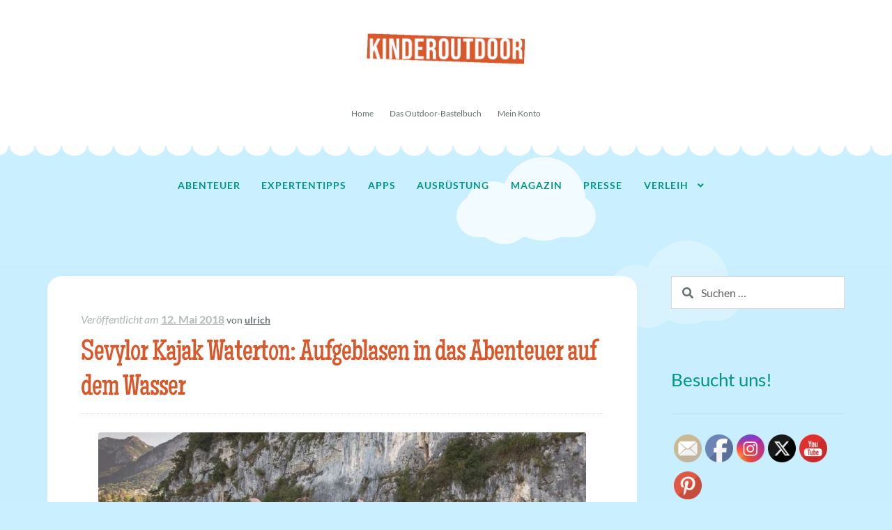

--- FILE ---
content_type: text/html; charset=UTF-8
request_url: https://kinderoutdoor.de/2018/05/sevylor-kajak-waterton-aufgeblasen-in-das-abenteuer-auf-dem-wasser/
body_size: 18845
content:
<!doctype html>
<html dir="ltr" lang="de" prefix="og: https://ogp.me/ns#">
<head>
<meta charset="UTF-8">
<meta name="viewport" content="width=device-width, initial-scale=1">
<link rel="profile" href="https://gmpg.org/xfn/11">
<link rel="pingback" href="https://kinderoutdoor.de/koutdoor/xmlrpc.php">

<title>Sevylor Kajak Waterton: Aufgeblasen in das Abenteuer auf dem Wasser | Kinderoutdoor | Outdoor Erlebnisse mit der ganzen Familie</title>

		<!-- All in One SEO 4.9.3 - aioseo.com -->
	<meta name="description" content="Sevylor waterton kajak ist dank seiner abnehmbaren Finne spurtreu und leicht zu manövrieren. Das aufblasbare sevylor waterton kajak ist ideal für Familien und outdoorer, wir stellen Euch das Schlauchboot vor." />
	<meta name="robots" content="max-image-preview:large" />
	<meta name="author" content="ulrich"/>
	<meta name="keywords" content="sevylor waterton,kajak sevylor waterton,waterton kajak,aufblasbares kajak,aufblasbares kajak für familien,familienkajak sevylor,sevylor kajak" />
	<link rel="canonical" href="https://kinderoutdoor.de/2018/05/sevylor-kajak-waterton-aufgeblasen-in-das-abenteuer-auf-dem-wasser/" />
	<meta name="generator" content="All in One SEO (AIOSEO) 4.9.3" />
		<meta property="og:locale" content="de_DE" />
		<meta property="og:site_name" content="Kinderoutdoor | Outdoor Erlebnisse mit der ganzen Familie | Kinder sind die wahren Abenteurer! Mein Ziel ist es, kompetente Tipps zum Einkauf, eine Marktübersicht und Anregungen für Aktivitäten im Freien zu geben." />
		<meta property="og:type" content="article" />
		<meta property="og:title" content="Sevylor Kajak Waterton: Aufgeblasen in das Abenteuer auf dem Wasser | Kinderoutdoor | Outdoor Erlebnisse mit der ganzen Familie" />
		<meta property="og:description" content="Sevylor waterton kajak ist dank seiner abnehmbaren Finne spurtreu und leicht zu manövrieren. Das aufblasbare sevylor waterton kajak ist ideal für Familien und outdoorer, wir stellen Euch das Schlauchboot vor." />
		<meta property="og:url" content="https://kinderoutdoor.de/2018/05/sevylor-kajak-waterton-aufgeblasen-in-das-abenteuer-auf-dem-wasser/" />
		<meta property="og:image" content="https://kinderoutdoor.de/koutdoor/wp-content/uploads/2020/08/header_kinderoutdoor-1.png" />
		<meta property="og:image:secure_url" content="https://kinderoutdoor.de/koutdoor/wp-content/uploads/2020/08/header_kinderoutdoor-1.png" />
		<meta property="article:published_time" content="2018-05-12T10:52:59+00:00" />
		<meta property="article:modified_time" content="2018-05-11T21:42:09+00:00" />
		<meta name="twitter:card" content="summary" />
		<meta name="twitter:title" content="Sevylor Kajak Waterton: Aufgeblasen in das Abenteuer auf dem Wasser | Kinderoutdoor | Outdoor Erlebnisse mit der ganzen Familie" />
		<meta name="twitter:description" content="Sevylor waterton kajak ist dank seiner abnehmbaren Finne spurtreu und leicht zu manövrieren. Das aufblasbare sevylor waterton kajak ist ideal für Familien und outdoorer, wir stellen Euch das Schlauchboot vor." />
		<meta name="twitter:image" content="https://kinderoutdoor.de/koutdoor/wp-content/uploads/2020/08/header_kinderoutdoor-1.png" />
		<script type="application/ld+json" class="aioseo-schema">
			{"@context":"https:\/\/schema.org","@graph":[{"@type":"Article","@id":"https:\/\/kinderoutdoor.de\/2018\/05\/sevylor-kajak-waterton-aufgeblasen-in-das-abenteuer-auf-dem-wasser\/#article","name":"Sevylor Kajak Waterton: Aufgeblasen in das Abenteuer auf dem Wasser | Kinderoutdoor | Outdoor Erlebnisse mit der ganzen Familie","headline":"Sevylor Kajak Waterton: Aufgeblasen in das Abenteuer auf dem Wasser","author":{"@id":"https:\/\/kinderoutdoor.de\/author\/ulrich\/#author"},"publisher":{"@id":"https:\/\/kinderoutdoor.de\/#organization"},"image":{"@type":"ImageObject","url":"https:\/\/kinderoutdoor.de\/koutdoor\/wp-content\/uploads\/2018\/05\/image_waterton-70970cc4_4.jpg","width":700,"height":383,"caption":"Das Sevylor Waterton Kayak ist ideal f\u00fcr Einsteiger und Outdoorer. Spurtreu dank seiner abnhembaren Finne l\u00e4sste ssich mit wenig Kraft pr\u00e4zise man\u00f6vrieren. \n\nfoto (c) kinderoutdoor.de"},"datePublished":"2018-05-12T12:52:59+02:00","dateModified":"2018-05-11T23:42:09+02:00","inLanguage":"de-DE","mainEntityOfPage":{"@id":"https:\/\/kinderoutdoor.de\/2018\/05\/sevylor-kajak-waterton-aufgeblasen-in-das-abenteuer-auf-dem-wasser\/#webpage"},"isPartOf":{"@id":"https:\/\/kinderoutdoor.de\/2018\/05\/sevylor-kajak-waterton-aufgeblasen-in-das-abenteuer-auf-dem-wasser\/#webpage"},"articleSection":"Abenteuer, Ausr\u00fcstung, aufblasbares kajak, aufblasbares Kajak f\u00fcr familien, familienkajak sevylor, kajak sevylor waterton, sevylor kajak, Sevylor waterton, waterton kajak"},{"@type":"BreadcrumbList","@id":"https:\/\/kinderoutdoor.de\/2018\/05\/sevylor-kajak-waterton-aufgeblasen-in-das-abenteuer-auf-dem-wasser\/#breadcrumblist","itemListElement":[{"@type":"ListItem","@id":"https:\/\/kinderoutdoor.de#listItem","position":1,"name":"Home","item":"https:\/\/kinderoutdoor.de","nextItem":{"@type":"ListItem","@id":"https:\/\/kinderoutdoor.de\/kategorie\/abenteuer\/#listItem","name":"Abenteuer"}},{"@type":"ListItem","@id":"https:\/\/kinderoutdoor.de\/kategorie\/abenteuer\/#listItem","position":2,"name":"Abenteuer","item":"https:\/\/kinderoutdoor.de\/kategorie\/abenteuer\/","nextItem":{"@type":"ListItem","@id":"https:\/\/kinderoutdoor.de\/2018\/05\/sevylor-kajak-waterton-aufgeblasen-in-das-abenteuer-auf-dem-wasser\/#listItem","name":"Sevylor Kajak Waterton: Aufgeblasen in das Abenteuer auf dem Wasser"},"previousItem":{"@type":"ListItem","@id":"https:\/\/kinderoutdoor.de#listItem","name":"Home"}},{"@type":"ListItem","@id":"https:\/\/kinderoutdoor.de\/2018\/05\/sevylor-kajak-waterton-aufgeblasen-in-das-abenteuer-auf-dem-wasser\/#listItem","position":3,"name":"Sevylor Kajak Waterton: Aufgeblasen in das Abenteuer auf dem Wasser","previousItem":{"@type":"ListItem","@id":"https:\/\/kinderoutdoor.de\/kategorie\/abenteuer\/#listItem","name":"Abenteuer"}}]},{"@type":"Organization","@id":"https:\/\/kinderoutdoor.de\/#organization","name":"Kinderoutdoor | Outdoor Erlebnisse mit der ganzen Familie","description":"Kinder sind die wahren Abenteurer! Mein Ziel ist es, kompetente Tipps zum Einkauf, eine Markt\u00fcbersicht und Anregungen f\u00fcr Aktivit\u00e4ten im Freien zu geben.","url":"https:\/\/kinderoutdoor.de\/","logo":{"@type":"ImageObject","url":"https:\/\/kinderoutdoor.de\/koutdoor\/wp-content\/uploads\/2020\/08\/header_kinderoutdoor-1.png","@id":"https:\/\/kinderoutdoor.de\/2018\/05\/sevylor-kajak-waterton-aufgeblasen-in-das-abenteuer-auf-dem-wasser\/#organizationLogo","width":470,"height":110,"caption":"header kinderoutdoor"},"image":{"@id":"https:\/\/kinderoutdoor.de\/2018\/05\/sevylor-kajak-waterton-aufgeblasen-in-das-abenteuer-auf-dem-wasser\/#organizationLogo"}},{"@type":"Person","@id":"https:\/\/kinderoutdoor.de\/author\/ulrich\/#author","url":"https:\/\/kinderoutdoor.de\/author\/ulrich\/","name":"ulrich","image":{"@type":"ImageObject","@id":"https:\/\/kinderoutdoor.de\/2018\/05\/sevylor-kajak-waterton-aufgeblasen-in-das-abenteuer-auf-dem-wasser\/#authorImage","url":"https:\/\/secure.gravatar.com\/avatar\/5d81de77cf9d0f0ea0bec6cddcd0da4d2dee99ad31822c49eea275b326f56960?s=96&d=mm&r=g","width":96,"height":96,"caption":"ulrich"}},{"@type":"WebPage","@id":"https:\/\/kinderoutdoor.de\/2018\/05\/sevylor-kajak-waterton-aufgeblasen-in-das-abenteuer-auf-dem-wasser\/#webpage","url":"https:\/\/kinderoutdoor.de\/2018\/05\/sevylor-kajak-waterton-aufgeblasen-in-das-abenteuer-auf-dem-wasser\/","name":"Sevylor Kajak Waterton: Aufgeblasen in das Abenteuer auf dem Wasser | Kinderoutdoor | Outdoor Erlebnisse mit der ganzen Familie","description":"Sevylor waterton kajak ist dank seiner abnehmbaren Finne spurtreu und leicht zu man\u00f6vrieren. Das aufblasbare sevylor waterton kajak ist ideal f\u00fcr Familien und outdoorer, wir stellen Euch das Schlauchboot vor.","inLanguage":"de-DE","isPartOf":{"@id":"https:\/\/kinderoutdoor.de\/#website"},"breadcrumb":{"@id":"https:\/\/kinderoutdoor.de\/2018\/05\/sevylor-kajak-waterton-aufgeblasen-in-das-abenteuer-auf-dem-wasser\/#breadcrumblist"},"author":{"@id":"https:\/\/kinderoutdoor.de\/author\/ulrich\/#author"},"creator":{"@id":"https:\/\/kinderoutdoor.de\/author\/ulrich\/#author"},"image":{"@type":"ImageObject","url":"https:\/\/kinderoutdoor.de\/koutdoor\/wp-content\/uploads\/2018\/05\/image_waterton-70970cc4_4.jpg","@id":"https:\/\/kinderoutdoor.de\/2018\/05\/sevylor-kajak-waterton-aufgeblasen-in-das-abenteuer-auf-dem-wasser\/#mainImage","width":700,"height":383,"caption":"Das Sevylor Waterton Kayak ist ideal f\u00fcr Einsteiger und Outdoorer. Spurtreu dank seiner abnhembaren Finne l\u00e4sste ssich mit wenig Kraft pr\u00e4zise man\u00f6vrieren. \n\nfoto (c) kinderoutdoor.de"},"primaryImageOfPage":{"@id":"https:\/\/kinderoutdoor.de\/2018\/05\/sevylor-kajak-waterton-aufgeblasen-in-das-abenteuer-auf-dem-wasser\/#mainImage"},"datePublished":"2018-05-12T12:52:59+02:00","dateModified":"2018-05-11T23:42:09+02:00"},{"@type":"WebSite","@id":"https:\/\/kinderoutdoor.de\/#website","url":"https:\/\/kinderoutdoor.de\/","name":"Kinderoutdoor | Outdoor Erlebnisse mit der ganzen Familie","description":"Kinder sind die wahren Abenteurer! Mein Ziel ist es, kompetente Tipps zum Einkauf, eine Markt\u00fcbersicht und Anregungen f\u00fcr Aktivit\u00e4ten im Freien zu geben.","inLanguage":"de-DE","publisher":{"@id":"https:\/\/kinderoutdoor.de\/#organization"}}]}
		</script>
		<!-- All in One SEO -->

<link rel="alternate" type="application/rss+xml" title="Kinderoutdoor | Outdoor Erlebnisse mit der ganzen Familie &raquo; Feed" href="https://kinderoutdoor.de/feed/" />
<link rel="alternate" title="oEmbed (JSON)" type="application/json+oembed" href="https://kinderoutdoor.de/wp-json/oembed/1.0/embed?url=https%3A%2F%2Fkinderoutdoor.de%2F2018%2F05%2Fsevylor-kajak-waterton-aufgeblasen-in-das-abenteuer-auf-dem-wasser%2F" />
<link rel="alternate" title="oEmbed (XML)" type="text/xml+oembed" href="https://kinderoutdoor.de/wp-json/oembed/1.0/embed?url=https%3A%2F%2Fkinderoutdoor.de%2F2018%2F05%2Fsevylor-kajak-waterton-aufgeblasen-in-das-abenteuer-auf-dem-wasser%2F&#038;format=xml" />
<style id='wp-img-auto-sizes-contain-inline-css'>
img:is([sizes=auto i],[sizes^="auto," i]){contain-intrinsic-size:3000px 1500px}
/*# sourceURL=wp-img-auto-sizes-contain-inline-css */
</style>
<style id='wp-emoji-styles-inline-css'>

	img.wp-smiley, img.emoji {
		display: inline !important;
		border: none !important;
		box-shadow: none !important;
		height: 1em !important;
		width: 1em !important;
		margin: 0 0.07em !important;
		vertical-align: -0.1em !important;
		background: none !important;
		padding: 0 !important;
	}
/*# sourceURL=wp-emoji-styles-inline-css */
</style>
<style id='wp-block-library-inline-css'>
:root{--wp-block-synced-color:#7a00df;--wp-block-synced-color--rgb:122,0,223;--wp-bound-block-color:var(--wp-block-synced-color);--wp-editor-canvas-background:#ddd;--wp-admin-theme-color:#007cba;--wp-admin-theme-color--rgb:0,124,186;--wp-admin-theme-color-darker-10:#006ba1;--wp-admin-theme-color-darker-10--rgb:0,107,160.5;--wp-admin-theme-color-darker-20:#005a87;--wp-admin-theme-color-darker-20--rgb:0,90,135;--wp-admin-border-width-focus:2px}@media (min-resolution:192dpi){:root{--wp-admin-border-width-focus:1.5px}}.wp-element-button{cursor:pointer}:root .has-very-light-gray-background-color{background-color:#eee}:root .has-very-dark-gray-background-color{background-color:#313131}:root .has-very-light-gray-color{color:#eee}:root .has-very-dark-gray-color{color:#313131}:root .has-vivid-green-cyan-to-vivid-cyan-blue-gradient-background{background:linear-gradient(135deg,#00d084,#0693e3)}:root .has-purple-crush-gradient-background{background:linear-gradient(135deg,#34e2e4,#4721fb 50%,#ab1dfe)}:root .has-hazy-dawn-gradient-background{background:linear-gradient(135deg,#faaca8,#dad0ec)}:root .has-subdued-olive-gradient-background{background:linear-gradient(135deg,#fafae1,#67a671)}:root .has-atomic-cream-gradient-background{background:linear-gradient(135deg,#fdd79a,#004a59)}:root .has-nightshade-gradient-background{background:linear-gradient(135deg,#330968,#31cdcf)}:root .has-midnight-gradient-background{background:linear-gradient(135deg,#020381,#2874fc)}:root{--wp--preset--font-size--normal:16px;--wp--preset--font-size--huge:42px}.has-regular-font-size{font-size:1em}.has-larger-font-size{font-size:2.625em}.has-normal-font-size{font-size:var(--wp--preset--font-size--normal)}.has-huge-font-size{font-size:var(--wp--preset--font-size--huge)}.has-text-align-center{text-align:center}.has-text-align-left{text-align:left}.has-text-align-right{text-align:right}.has-fit-text{white-space:nowrap!important}#end-resizable-editor-section{display:none}.aligncenter{clear:both}.items-justified-left{justify-content:flex-start}.items-justified-center{justify-content:center}.items-justified-right{justify-content:flex-end}.items-justified-space-between{justify-content:space-between}.screen-reader-text{border:0;clip-path:inset(50%);height:1px;margin:-1px;overflow:hidden;padding:0;position:absolute;width:1px;word-wrap:normal!important}.screen-reader-text:focus{background-color:#ddd;clip-path:none;color:#444;display:block;font-size:1em;height:auto;left:5px;line-height:normal;padding:15px 23px 14px;text-decoration:none;top:5px;width:auto;z-index:100000}html :where(.has-border-color){border-style:solid}html :where([style*=border-top-color]){border-top-style:solid}html :where([style*=border-right-color]){border-right-style:solid}html :where([style*=border-bottom-color]){border-bottom-style:solid}html :where([style*=border-left-color]){border-left-style:solid}html :where([style*=border-width]){border-style:solid}html :where([style*=border-top-width]){border-top-style:solid}html :where([style*=border-right-width]){border-right-style:solid}html :where([style*=border-bottom-width]){border-bottom-style:solid}html :where([style*=border-left-width]){border-left-style:solid}html :where(img[class*=wp-image-]){height:auto;max-width:100%}:where(figure){margin:0 0 1em}html :where(.is-position-sticky){--wp-admin--admin-bar--position-offset:var(--wp-admin--admin-bar--height,0px)}@media screen and (max-width:600px){html :where(.is-position-sticky){--wp-admin--admin-bar--position-offset:0px}}

/*# sourceURL=wp-block-library-inline-css */
</style><style id='global-styles-inline-css'>
:root{--wp--preset--aspect-ratio--square: 1;--wp--preset--aspect-ratio--4-3: 4/3;--wp--preset--aspect-ratio--3-4: 3/4;--wp--preset--aspect-ratio--3-2: 3/2;--wp--preset--aspect-ratio--2-3: 2/3;--wp--preset--aspect-ratio--16-9: 16/9;--wp--preset--aspect-ratio--9-16: 9/16;--wp--preset--color--black: #000000;--wp--preset--color--cyan-bluish-gray: #abb8c3;--wp--preset--color--white: #ffffff;--wp--preset--color--pale-pink: #f78da7;--wp--preset--color--vivid-red: #cf2e2e;--wp--preset--color--luminous-vivid-orange: #ff6900;--wp--preset--color--luminous-vivid-amber: #fcb900;--wp--preset--color--light-green-cyan: #7bdcb5;--wp--preset--color--vivid-green-cyan: #00d084;--wp--preset--color--pale-cyan-blue: #8ed1fc;--wp--preset--color--vivid-cyan-blue: #0693e3;--wp--preset--color--vivid-purple: #9b51e0;--wp--preset--gradient--vivid-cyan-blue-to-vivid-purple: linear-gradient(135deg,rgb(6,147,227) 0%,rgb(155,81,224) 100%);--wp--preset--gradient--light-green-cyan-to-vivid-green-cyan: linear-gradient(135deg,rgb(122,220,180) 0%,rgb(0,208,130) 100%);--wp--preset--gradient--luminous-vivid-amber-to-luminous-vivid-orange: linear-gradient(135deg,rgb(252,185,0) 0%,rgb(255,105,0) 100%);--wp--preset--gradient--luminous-vivid-orange-to-vivid-red: linear-gradient(135deg,rgb(255,105,0) 0%,rgb(207,46,46) 100%);--wp--preset--gradient--very-light-gray-to-cyan-bluish-gray: linear-gradient(135deg,rgb(238,238,238) 0%,rgb(169,184,195) 100%);--wp--preset--gradient--cool-to-warm-spectrum: linear-gradient(135deg,rgb(74,234,220) 0%,rgb(151,120,209) 20%,rgb(207,42,186) 40%,rgb(238,44,130) 60%,rgb(251,105,98) 80%,rgb(254,248,76) 100%);--wp--preset--gradient--blush-light-purple: linear-gradient(135deg,rgb(255,206,236) 0%,rgb(152,150,240) 100%);--wp--preset--gradient--blush-bordeaux: linear-gradient(135deg,rgb(254,205,165) 0%,rgb(254,45,45) 50%,rgb(107,0,62) 100%);--wp--preset--gradient--luminous-dusk: linear-gradient(135deg,rgb(255,203,112) 0%,rgb(199,81,192) 50%,rgb(65,88,208) 100%);--wp--preset--gradient--pale-ocean: linear-gradient(135deg,rgb(255,245,203) 0%,rgb(182,227,212) 50%,rgb(51,167,181) 100%);--wp--preset--gradient--electric-grass: linear-gradient(135deg,rgb(202,248,128) 0%,rgb(113,206,126) 100%);--wp--preset--gradient--midnight: linear-gradient(135deg,rgb(2,3,129) 0%,rgb(40,116,252) 100%);--wp--preset--font-size--small: 14px;--wp--preset--font-size--medium: 23px;--wp--preset--font-size--large: 26px;--wp--preset--font-size--x-large: 42px;--wp--preset--font-size--normal: 16px;--wp--preset--font-size--huge: 37px;--wp--preset--spacing--20: 0.44rem;--wp--preset--spacing--30: 0.67rem;--wp--preset--spacing--40: 1rem;--wp--preset--spacing--50: 1.5rem;--wp--preset--spacing--60: 2.25rem;--wp--preset--spacing--70: 3.38rem;--wp--preset--spacing--80: 5.06rem;--wp--preset--shadow--natural: 6px 6px 9px rgba(0, 0, 0, 0.2);--wp--preset--shadow--deep: 12px 12px 50px rgba(0, 0, 0, 0.4);--wp--preset--shadow--sharp: 6px 6px 0px rgba(0, 0, 0, 0.2);--wp--preset--shadow--outlined: 6px 6px 0px -3px rgb(255, 255, 255), 6px 6px rgb(0, 0, 0);--wp--preset--shadow--crisp: 6px 6px 0px rgb(0, 0, 0);}:root :where(.is-layout-flow) > :first-child{margin-block-start: 0;}:root :where(.is-layout-flow) > :last-child{margin-block-end: 0;}:root :where(.is-layout-flow) > *{margin-block-start: 24px;margin-block-end: 0;}:root :where(.is-layout-constrained) > :first-child{margin-block-start: 0;}:root :where(.is-layout-constrained) > :last-child{margin-block-end: 0;}:root :where(.is-layout-constrained) > *{margin-block-start: 24px;margin-block-end: 0;}:root :where(.is-layout-flex){gap: 24px;}:root :where(.is-layout-grid){gap: 24px;}body .is-layout-flex{display: flex;}.is-layout-flex{flex-wrap: wrap;align-items: center;}.is-layout-flex > :is(*, div){margin: 0;}body .is-layout-grid{display: grid;}.is-layout-grid > :is(*, div){margin: 0;}.has-black-color{color: var(--wp--preset--color--black) !important;}.has-cyan-bluish-gray-color{color: var(--wp--preset--color--cyan-bluish-gray) !important;}.has-white-color{color: var(--wp--preset--color--white) !important;}.has-pale-pink-color{color: var(--wp--preset--color--pale-pink) !important;}.has-vivid-red-color{color: var(--wp--preset--color--vivid-red) !important;}.has-luminous-vivid-orange-color{color: var(--wp--preset--color--luminous-vivid-orange) !important;}.has-luminous-vivid-amber-color{color: var(--wp--preset--color--luminous-vivid-amber) !important;}.has-light-green-cyan-color{color: var(--wp--preset--color--light-green-cyan) !important;}.has-vivid-green-cyan-color{color: var(--wp--preset--color--vivid-green-cyan) !important;}.has-pale-cyan-blue-color{color: var(--wp--preset--color--pale-cyan-blue) !important;}.has-vivid-cyan-blue-color{color: var(--wp--preset--color--vivid-cyan-blue) !important;}.has-vivid-purple-color{color: var(--wp--preset--color--vivid-purple) !important;}.has-black-background-color{background-color: var(--wp--preset--color--black) !important;}.has-cyan-bluish-gray-background-color{background-color: var(--wp--preset--color--cyan-bluish-gray) !important;}.has-white-background-color{background-color: var(--wp--preset--color--white) !important;}.has-pale-pink-background-color{background-color: var(--wp--preset--color--pale-pink) !important;}.has-vivid-red-background-color{background-color: var(--wp--preset--color--vivid-red) !important;}.has-luminous-vivid-orange-background-color{background-color: var(--wp--preset--color--luminous-vivid-orange) !important;}.has-luminous-vivid-amber-background-color{background-color: var(--wp--preset--color--luminous-vivid-amber) !important;}.has-light-green-cyan-background-color{background-color: var(--wp--preset--color--light-green-cyan) !important;}.has-vivid-green-cyan-background-color{background-color: var(--wp--preset--color--vivid-green-cyan) !important;}.has-pale-cyan-blue-background-color{background-color: var(--wp--preset--color--pale-cyan-blue) !important;}.has-vivid-cyan-blue-background-color{background-color: var(--wp--preset--color--vivid-cyan-blue) !important;}.has-vivid-purple-background-color{background-color: var(--wp--preset--color--vivid-purple) !important;}.has-black-border-color{border-color: var(--wp--preset--color--black) !important;}.has-cyan-bluish-gray-border-color{border-color: var(--wp--preset--color--cyan-bluish-gray) !important;}.has-white-border-color{border-color: var(--wp--preset--color--white) !important;}.has-pale-pink-border-color{border-color: var(--wp--preset--color--pale-pink) !important;}.has-vivid-red-border-color{border-color: var(--wp--preset--color--vivid-red) !important;}.has-luminous-vivid-orange-border-color{border-color: var(--wp--preset--color--luminous-vivid-orange) !important;}.has-luminous-vivid-amber-border-color{border-color: var(--wp--preset--color--luminous-vivid-amber) !important;}.has-light-green-cyan-border-color{border-color: var(--wp--preset--color--light-green-cyan) !important;}.has-vivid-green-cyan-border-color{border-color: var(--wp--preset--color--vivid-green-cyan) !important;}.has-pale-cyan-blue-border-color{border-color: var(--wp--preset--color--pale-cyan-blue) !important;}.has-vivid-cyan-blue-border-color{border-color: var(--wp--preset--color--vivid-cyan-blue) !important;}.has-vivid-purple-border-color{border-color: var(--wp--preset--color--vivid-purple) !important;}.has-vivid-cyan-blue-to-vivid-purple-gradient-background{background: var(--wp--preset--gradient--vivid-cyan-blue-to-vivid-purple) !important;}.has-light-green-cyan-to-vivid-green-cyan-gradient-background{background: var(--wp--preset--gradient--light-green-cyan-to-vivid-green-cyan) !important;}.has-luminous-vivid-amber-to-luminous-vivid-orange-gradient-background{background: var(--wp--preset--gradient--luminous-vivid-amber-to-luminous-vivid-orange) !important;}.has-luminous-vivid-orange-to-vivid-red-gradient-background{background: var(--wp--preset--gradient--luminous-vivid-orange-to-vivid-red) !important;}.has-very-light-gray-to-cyan-bluish-gray-gradient-background{background: var(--wp--preset--gradient--very-light-gray-to-cyan-bluish-gray) !important;}.has-cool-to-warm-spectrum-gradient-background{background: var(--wp--preset--gradient--cool-to-warm-spectrum) !important;}.has-blush-light-purple-gradient-background{background: var(--wp--preset--gradient--blush-light-purple) !important;}.has-blush-bordeaux-gradient-background{background: var(--wp--preset--gradient--blush-bordeaux) !important;}.has-luminous-dusk-gradient-background{background: var(--wp--preset--gradient--luminous-dusk) !important;}.has-pale-ocean-gradient-background{background: var(--wp--preset--gradient--pale-ocean) !important;}.has-electric-grass-gradient-background{background: var(--wp--preset--gradient--electric-grass) !important;}.has-midnight-gradient-background{background: var(--wp--preset--gradient--midnight) !important;}.has-small-font-size{font-size: var(--wp--preset--font-size--small) !important;}.has-medium-font-size{font-size: var(--wp--preset--font-size--medium) !important;}.has-large-font-size{font-size: var(--wp--preset--font-size--large) !important;}.has-x-large-font-size{font-size: var(--wp--preset--font-size--x-large) !important;}
/*# sourceURL=global-styles-inline-css */
</style>

<style id='classic-theme-styles-inline-css'>
/*! This file is auto-generated */
.wp-block-button__link{color:#fff;background-color:#32373c;border-radius:9999px;box-shadow:none;text-decoration:none;padding:calc(.667em + 2px) calc(1.333em + 2px);font-size:1.125em}.wp-block-file__button{background:#32373c;color:#fff;text-decoration:none}
/*# sourceURL=/wp-includes/css/classic-themes.min.css */
</style>
<!-- <link rel='stylesheet' id='storefront-gutenberg-blocks-css' href='https://kinderoutdoor.de/koutdoor/wp-content/themes/storefront/assets/css/base/gutenberg-blocks.css?ver=4.6.2' media='all' /> -->
<link rel="stylesheet" type="text/css" href="//kinderoutdoor.de/koutdoor/wp-content/cache/wpfc-minified/2niw4vcb/hdql8.css" media="all"/>
<style id='storefront-gutenberg-blocks-inline-css'>

				.wp-block-button__link:not(.has-text-color) {
					color: #ffffff;
				}

				.wp-block-button__link:not(.has-text-color):hover,
				.wp-block-button__link:not(.has-text-color):focus,
				.wp-block-button__link:not(.has-text-color):active {
					color: #ffffff;
				}

				.wp-block-button__link:not(.has-background) {
					background-color: #00958b;
				}

				.wp-block-button__link:not(.has-background):hover,
				.wp-block-button__link:not(.has-background):focus,
				.wp-block-button__link:not(.has-background):active {
					border-color: #007c72;
					background-color: #007c72;
				}

				.wc-block-grid__products .wc-block-grid__product .wp-block-button__link {
					background-color: #00958b;
					border-color: #00958b;
					color: #ffffff;
				}

				.wp-block-quote footer,
				.wp-block-quote cite,
				.wp-block-quote__citation {
					color: #647070;
				}

				.wp-block-pullquote cite,
				.wp-block-pullquote footer,
				.wp-block-pullquote__citation {
					color: #647070;
				}

				.wp-block-image figcaption {
					color: #647070;
				}

				.wp-block-separator.is-style-dots::before {
					color: #d9582b;
				}

				.wp-block-file a.wp-block-file__button {
					color: #ffffff;
					background-color: #00958b;
					border-color: #00958b;
				}

				.wp-block-file a.wp-block-file__button:hover,
				.wp-block-file a.wp-block-file__button:focus,
				.wp-block-file a.wp-block-file__button:active {
					color: #ffffff;
					background-color: #007c72;
				}

				.wp-block-code,
				.wp-block-preformatted pre {
					color: #647070;
				}

				.wp-block-table:not( .has-background ):not( .is-style-stripes ) tbody tr:nth-child(2n) td {
					background-color: #c8edfd;
				}

				.wp-block-cover .wp-block-cover__inner-container h1:not(.has-text-color),
				.wp-block-cover .wp-block-cover__inner-container h2:not(.has-text-color),
				.wp-block-cover .wp-block-cover__inner-container h3:not(.has-text-color),
				.wp-block-cover .wp-block-cover__inner-container h4:not(.has-text-color),
				.wp-block-cover .wp-block-cover__inner-container h5:not(.has-text-color),
				.wp-block-cover .wp-block-cover__inner-container h6:not(.has-text-color) {
					color: #000000;
				}

				div.wc-block-components-price-slider__range-input-progress,
				.rtl .wc-block-components-price-slider__range-input-progress {
					--range-color: #00958b;
				}

				/* Target only IE11 */
				@media all and (-ms-high-contrast: none), (-ms-high-contrast: active) {
					.wc-block-components-price-slider__range-input-progress {
						background: #00958b;
					}
				}

				.wc-block-components-button:not(.is-link) {
					background-color: #d9582b;
					color: #ffffff;
				}

				.wc-block-components-button:not(.is-link):hover,
				.wc-block-components-button:not(.is-link):focus,
				.wc-block-components-button:not(.is-link):active {
					background-color: #c03f12;
					color: #ffffff;
				}

				.wc-block-components-button:not(.is-link):disabled {
					background-color: #d9582b;
					color: #ffffff;
				}

				.wc-block-cart__submit-container {
					background-color: #caefff;
				}

				.wc-block-cart__submit-container::before {
					color: rgba(167,204,220,0.5);
				}

				.wc-block-components-order-summary-item__quantity {
					background-color: #caefff;
					border-color: #647070;
					box-shadow: 0 0 0 2px #caefff;
					color: #647070;
				}
			
/*# sourceURL=storefront-gutenberg-blocks-inline-css */
</style>
<!-- <link rel='stylesheet' id='contact-form-7-css' href='https://kinderoutdoor.de/koutdoor/wp-content/plugins/contact-form-7/includes/css/styles.css?ver=6.1.4' media='all' /> -->
<!-- <link rel='stylesheet' id='SFSImainCss-css' href='https://kinderoutdoor.de/koutdoor/wp-content/plugins/ultimate-social-media-icons/css/sfsi-style.css?ver=2.9.6' media='all' /> -->
<!-- <link rel='stylesheet' id='wpos-slick-style-css' href='https://kinderoutdoor.de/koutdoor/wp-content/plugins/wp-responsive-recent-post-slider/assets/css/slick.css?ver=3.7.1' media='all' /> -->
<!-- <link rel='stylesheet' id='wppsac-public-style-css' href='https://kinderoutdoor.de/koutdoor/wp-content/plugins/wp-responsive-recent-post-slider/assets/css/recent-post-style.css?ver=3.7.1' media='all' /> -->
<!-- <link rel='stylesheet' id='storefront-style-css' href='https://kinderoutdoor.de/koutdoor/wp-content/themes/storefront/style.css?ver=108d8dec14b08df4c7be7abf56e69052' media='all' /> -->
<link rel="stylesheet" type="text/css" href="//kinderoutdoor.de/koutdoor/wp-content/cache/wpfc-minified/8xollhw5/hdql8.css" media="all"/>
<style id='storefront-style-inline-css'>

			.main-navigation ul li a,
			.site-title a,
			ul.menu li a,
			.site-branding h1 a,
			button.menu-toggle,
			button.menu-toggle:hover,
			.handheld-navigation .dropdown-toggle {
				color: #00958b;
			}

			button.menu-toggle,
			button.menu-toggle:hover {
				border-color: #00958b;
			}

			.main-navigation ul li a:hover,
			.main-navigation ul li:hover > a,
			.site-title a:hover,
			.site-header ul.menu li.current-menu-item > a {
				color: #41d6cc;
			}

			table:not( .has-background ) th {
				background-color: #c3e8f8;
			}

			table:not( .has-background ) tbody td {
				background-color: #c8edfd;
			}

			table:not( .has-background ) tbody tr:nth-child(2n) td,
			fieldset,
			fieldset legend {
				background-color: #c6ebfb;
			}

			.site-header,
			.secondary-navigation ul ul,
			.main-navigation ul.menu > li.menu-item-has-children:after,
			.secondary-navigation ul.menu ul,
			.storefront-handheld-footer-bar,
			.storefront-handheld-footer-bar ul li > a,
			.storefront-handheld-footer-bar ul li.search .site-search,
			button.menu-toggle,
			button.menu-toggle:hover {
				background-color: #ffffff;
			}

			p.site-description,
			.site-header,
			.storefront-handheld-footer-bar {
				color: #647070;
			}

			button.menu-toggle:after,
			button.menu-toggle:before,
			button.menu-toggle span:before {
				background-color: #00958b;
			}

			h1, h2, h3, h4, h5, h6, .wc-block-grid__product-title {
				color: #d9582b;
			}

			.widget h1 {
				border-bottom-color: #d9582b;
			}

			body,
			.secondary-navigation a {
				color: #647070;
			}

			.widget-area .widget a,
			.hentry .entry-header .posted-on a,
			.hentry .entry-header .post-author a,
			.hentry .entry-header .post-comments a,
			.hentry .entry-header .byline a {
				color: #697575;
			}

			a {
				color: #00958b;
			}

			a:focus,
			button:focus,
			.button.alt:focus,
			input:focus,
			textarea:focus,
			input[type="button"]:focus,
			input[type="reset"]:focus,
			input[type="submit"]:focus,
			input[type="email"]:focus,
			input[type="tel"]:focus,
			input[type="url"]:focus,
			input[type="password"]:focus,
			input[type="search"]:focus {
				outline-color: #00958b;
			}

			button, input[type="button"], input[type="reset"], input[type="submit"], .button, .widget a.button {
				background-color: #00958b;
				border-color: #00958b;
				color: #ffffff;
			}

			button:hover, input[type="button"]:hover, input[type="reset"]:hover, input[type="submit"]:hover, .button:hover, .widget a.button:hover {
				background-color: #007c72;
				border-color: #007c72;
				color: #ffffff;
			}

			button.alt, input[type="button"].alt, input[type="reset"].alt, input[type="submit"].alt, .button.alt, .widget-area .widget a.button.alt {
				background-color: #d9582b;
				border-color: #d9582b;
				color: #ffffff;
			}

			button.alt:hover, input[type="button"].alt:hover, input[type="reset"].alt:hover, input[type="submit"].alt:hover, .button.alt:hover, .widget-area .widget a.button.alt:hover {
				background-color: #c03f12;
				border-color: #c03f12;
				color: #ffffff;
			}

			.pagination .page-numbers li .page-numbers.current {
				background-color: #b1d6e6;
				color: #5a6666;
			}

			#comments .comment-list .comment-content .comment-text {
				background-color: #c3e8f8;
			}

			.site-footer {
				background-color: #9ecf65;
				color: #ffffff;
			}

			.site-footer a:not(.button):not(.components-button) {
				color: #ffffff;
			}

			.site-footer .storefront-handheld-footer-bar a:not(.button):not(.components-button) {
				color: #00958b;
			}

			.site-footer h1, .site-footer h2, .site-footer h3, .site-footer h4, .site-footer h5, .site-footer h6, .site-footer .widget .widget-title, .site-footer .widget .widgettitle {
				color: #5e8a2b;
			}

			.page-template-template-homepage.has-post-thumbnail .type-page.has-post-thumbnail .entry-title {
				color: #000000;
			}

			.page-template-template-homepage.has-post-thumbnail .type-page.has-post-thumbnail .entry-content {
				color: #000000;
			}

			@media screen and ( min-width: 768px ) {
				.secondary-navigation ul.menu a:hover {
					color: #7d8989;
				}

				.secondary-navigation ul.menu a {
					color: #647070;
				}

				.main-navigation ul.menu ul.sub-menu,
				.main-navigation ul.nav-menu ul.children {
					background-color: #f0f0f0;
				}

				.site-header {
					border-bottom-color: #f0f0f0;
				}
			}
/*# sourceURL=storefront-style-inline-css */
</style>
<!-- <link rel='stylesheet' id='storefront-icons-css' href='https://kinderoutdoor.de/koutdoor/wp-content/themes/storefront/assets/css/base/icons.css?ver=4.6.2' media='all' /> -->
<!-- <link rel='stylesheet' id='storefront-fonts-css' href='https://kinderoutdoor.de/koutdoor/wp-content/uploads/fonts/14c0a69114f8569ee260369e33ee77aa/font.css?v=1665774938' media='all' /> -->
<!-- <link rel='stylesheet' id='recent-posts-widget-with-thumbnails-public-style-css' href='https://kinderoutdoor.de/koutdoor/wp-content/plugins/recent-posts-widget-with-thumbnails/public.css?ver=7.1.1' media='all' /> -->
<!-- <link rel='stylesheet' id='storefront-child-style-css' href='https://kinderoutdoor.de/koutdoor/wp-content/themes/toyshop/style.css?ver=2.0.20' media='all' /> -->
<link rel="stylesheet" type="text/css" href="//kinderoutdoor.de/koutdoor/wp-content/cache/wpfc-minified/qaad6gkb/bj6y5.css" media="all"/>
<style id='storefront-child-style-inline-css'>

			.onsale {
				background-color: #d9582b;
				color: #ffffff;
			}

			#payment .payment_methods li:hover {
				background-color: #d1f6ff;
			}

			table th {
				background-color: #f8f8f8;
			}

			table tbody td {
				background-color: #fdfdfd;
			}

			table tbody tr:nth-child(2n) td {
				background-color: #fbfbfb;
			}

			#order_review,
			#payment .payment_methods li .payment_box {
				background-color: #ffffff;
			}

			#payment .payment_methods li,
			#payment .place-order {
				background-color: #fafafa;
			}

			#payment .payment_methods li:hover {
				background-color: #f5f5f5;
			}

			.page-template-template-homepage-php ul.tabs li a.active {
				color: #d9582b;
			}

			.page-title,
			.site-content .widget-area .widget-title,
			.comments-title,
			#reply-title,
			.site-header .secondary-navigation .menu a:hover {
				color: #00958b;
			}

			.site-branding h1 a,
			.site-branding h1 a:hover,
			.site-branding .site-title a,
			.site-branding .site-title a:hover {
				color: #d9582b;
			}

			.entry-title a,
			.entry-title a:visited {
				color: #d9582b;
			}

			button,
			input[type="button"],
			input[type="reset"],
			input[type="submit"],
			.button,
			.added_to_cart,
			.widget-area .widget a.button,
			.site-header-cart .widget_shopping_cart a.button {
				border-color: #00958b;
			}

			.widget-area .widget ul li:before,
			.woocommerce-breadcrumb:before {
				color: #00958b;
			}

			.woocommerce-pagination .page-numbers li .page-numbers.current {
				background-color: #d9582b;
				color: #ffffff;
			}

			@media screen and (min-width: 768px) {

				.site-main ul.products li.product .button {
					color: #00958b;
				}

				ul.products li.product-category a {
					background-color: #ffffff;
				}

				ul.products li.product-category .toyshop-product-title h3,
				ul.products li.product-category .toyshop-product-title h2,
				ul.products li.product-category .toyshop-product-title .woocommerce-loop-product__title {
					color: #00958b;
				}

				.main-navigation ul.menu > li:first-child:before,
				.main-navigation ul.menu > li:last-child:after,
				.main-navigation ul.nav-menu > li:first-child:before,
				.main-navigation ul.nav-menu > li:last-child:after {
					color: #00958b;
				}

				.site-header .toyshop-primary-navigation,
				.footer-widgets,
				.site-footer,
				.main-navigation ul.menu ul.sub-menu,
				.main-navigation ul.nav-menu ul.sub-menu,
				.site-header .toyshop-top-bar {
					border-color: #00958b;
				}

				.site-header .site-branding {
					border-bottom-color: #00958b;
				}

				.site-header .toyshop-top-bar {
					background-color: #ffffff;
				}
				.sp-header-active .site-header {
					background-color: #ffffff;
				}
				.sp-header-active .site-header .col-full:after {
					background-image: -webkit-radial-gradient( #ffffff, #ffffff 65%, rgba(255,255,255,0) 70%, rgba(255,255,255,0));
					background-image: radial-gradient( #ffffff, #ffffff 65%, rgba(255,255,255,0) 70%, rgba(255,255,255,0));
				}
				.site-header .toyshop-top-bar:after {
					background-image: -webkit-radial-gradient( #ffffff, #ffffff 65%, rgba(255,255,255,0) 70%, rgba(255,255,255,0));
					background-image: radial-gradient( #ffffff, #ffffff 65%, rgba(255,255,255,0) 70%, rgba(255,255,255,0));
				}

			}
/*# sourceURL=storefront-child-style-inline-css */
</style>
<!-- <link rel='stylesheet' id='maiden-orange-css' href='https://kinderoutdoor.de/koutdoor/wp-content/uploads/fonts/93c5f9986a73182338a14629afe3888f/font.css?v=1665774956' media='all' /> -->
<!-- <link rel='stylesheet' id='roboto-css' href='https://kinderoutdoor.de/koutdoor/wp-content/uploads/fonts/f06e59474f61ebd4400b972bf6872e8c/font.css?v=1665774965' media='all' /> -->
<!-- <link rel='stylesheet' id='wpgdprc-front-css-css' href='https://kinderoutdoor.de/koutdoor/wp-content/plugins/wp-gdpr-compliance/Assets/css/front.css?ver=1706536819' media='all' /> -->
<link rel="stylesheet" type="text/css" href="//kinderoutdoor.de/koutdoor/wp-content/cache/wpfc-minified/qm5rhj6u/hdql8.css" media="all"/>
<style id='wpgdprc-front-css-inline-css'>
:root{--wp-gdpr--bar--background-color: #000000;--wp-gdpr--bar--color: #ffffff;--wp-gdpr--button--background-color: #ffffff;--wp-gdpr--button--background-color--darken: #d8d8d8;--wp-gdpr--button--color: #ffffff;}
/*# sourceURL=wpgdprc-front-css-inline-css */
</style>
<script src='//kinderoutdoor.de/koutdoor/wp-content/cache/wpfc-minified/2xyt4aaf/hdql8.js' type="text/javascript"></script>
<!-- <script src="https://kinderoutdoor.de/koutdoor/wp-includes/js/jquery/jquery.min.js?ver=3.7.1" id="jquery-core-js"></script> -->
<!-- <script src="https://kinderoutdoor.de/koutdoor/wp-includes/js/jquery/jquery-migrate.min.js?ver=3.4.1" id="jquery-migrate-js"></script> -->
<!-- <script src="https://kinderoutdoor.de/koutdoor/wp-content/themes/toyshop/assets/js/modernizr.min.js?ver=2.8.3" id="modernizr-js"></script> -->
<script id="wpgdprc-front-js-js-extra">
var wpgdprcFront = {"ajaxUrl":"https://kinderoutdoor.de/koutdoor/wp-admin/admin-ajax.php","ajaxNonce":"a10fc4ee4d","ajaxArg":"security","pluginPrefix":"wpgdprc","blogId":"1","isMultiSite":"","locale":"de_DE","showSignUpModal":"","showFormModal":"","cookieName":"wpgdprc-consent","consentVersion":"","path":"/","prefix":"wpgdprc"};
//# sourceURL=wpgdprc-front-js-js-extra
</script>
<script src='//kinderoutdoor.de/koutdoor/wp-content/cache/wpfc-minified/9iy3zwx4/hdql8.js' type="text/javascript"></script>
<!-- <script src="https://kinderoutdoor.de/koutdoor/wp-content/plugins/wp-gdpr-compliance/Assets/js/front.min.js?ver=1706536819" id="wpgdprc-front-js-js"></script> -->
<link rel="https://api.w.org/" href="https://kinderoutdoor.de/wp-json/" /><link rel="alternate" title="JSON" type="application/json" href="https://kinderoutdoor.de/wp-json/wp/v2/posts/29766" /><link rel="EditURI" type="application/rsd+xml" title="RSD" href="https://kinderoutdoor.de/koutdoor/xmlrpc.php?rsd" />

<link rel='shortlink' href='https://kinderoutdoor.de/?p=29766' />
<meta name="follow.[base64]" content="sSUxnnBq3tdJa7jaXqdw"/><meta name="referrer" content="no-referrer-when-downgrade" />
<style> #wp-worthy-pixel { line-height: 1px; height: 1px; margin: 0; padding: 0; overflow: hidden; } </style>
<style id="custom-background-css">
body.custom-background { background-color: #caefff; }
</style>
	<link rel="icon" href="https://kinderoutdoor.de/koutdoor/wp-content/uploads/2020/08/cropped-kinderoutdoor_ico-32x32.png" sizes="32x32" />
<link rel="icon" href="https://kinderoutdoor.de/koutdoor/wp-content/uploads/2020/08/cropped-kinderoutdoor_ico-192x192.png" sizes="192x192" />
<link rel="apple-touch-icon" href="https://kinderoutdoor.de/koutdoor/wp-content/uploads/2020/08/cropped-kinderoutdoor_ico-180x180.png" />
<meta name="msapplication-TileImage" content="https://kinderoutdoor.de/koutdoor/wp-content/uploads/2020/08/cropped-kinderoutdoor_ico-270x270.png" />
</head>

<body data-rsssl=1 class="wp-singular post-template-default single single-post postid-29766 single-format-standard custom-background wp-custom-logo wp-embed-responsive wp-theme-storefront wp-child-theme-toyshop sfsi_actvite_theme_default summer storefront-2-3 group-blog no-wc-breadcrumb storefront-secondary-navigation right-sidebar">



<div id="page" class="hfeed site">
	
	<header id="masthead" class="site-header" role="banner" style="">

		<div class="col-full"><section class="toyshop-top-bar">		<a class="skip-link screen-reader-text" href="#site-navigation">Zur Navigation springen</a>
		<a class="skip-link screen-reader-text" href="#content">Zum Inhalt springen</a>
				<div class="site-branding">
			<a href="https://kinderoutdoor.de/" class="custom-logo-link" rel="home"><img width="470" height="110" src="https://kinderoutdoor.de/koutdoor/wp-content/uploads/2020/08/header_kinderoutdoor-1.png" class="custom-logo" alt="header kinderoutdoor" decoding="async" fetchpriority="high" srcset="https://kinderoutdoor.de/koutdoor/wp-content/uploads/2020/08/header_kinderoutdoor-1.png 470w, https://kinderoutdoor.de/koutdoor/wp-content/uploads/2020/08/header_kinderoutdoor-1-300x70.png 300w" sizes="(max-width: 470px) 100vw, 470px" /></a>		</div>
					<nav class="secondary-navigation" role="navigation" aria-label="Sekundäre Navigation">
				<div class="menu-main-navi-container"><ul id="menu-main-navi" class="menu"><li id="menu-item-36729" class="menu-item menu-item-type-custom menu-item-object-custom menu-item-home menu-item-36729"><a href="https://kinderoutdoor.de/">Home</a></li>
<li id="menu-item-51775" class="menu-item menu-item-type-custom menu-item-object-custom menu-item-51775"><a href="https://kinderoutdoor.de/angebote/produkt/unser-outdoor-bastelbuch/">Das Outdoor-Bastelbuch</a></li>
<li id="menu-item-54777" class="menu-item menu-item-type-custom menu-item-object-custom menu-item-54777"><a href="https://kinderoutdoor.de/angebote/mein-konto/">Mein Konto</a></li>
</ul></div>			</nav><!-- #site-navigation -->
			</section></div><div class="storefront-primary-navigation"><div class="col-full"><section class="toyshop-primary-navigation">		<nav id="site-navigation" class="main-navigation" role="navigation" aria-label="Primäre Navigation">
		<button id="site-navigation-menu-toggle" class="menu-toggle" aria-controls="site-navigation" aria-expanded="false"><span>Menü</span></button>
			<div class="primary-navigation"><ul id="menu-navigation" class="menu"><li id="menu-item-13503" class="menu-item menu-item-type-taxonomy menu-item-object-category current-post-ancestor current-menu-parent current-post-parent menu-item-13503"><a href="https://kinderoutdoor.de/kategorie/abenteuer/">Abenteuer</a></li>
<li id="menu-item-13504" class="menu-item menu-item-type-taxonomy menu-item-object-category menu-item-13504"><a href="https://kinderoutdoor.de/kategorie/interview/">Expertentipps</a></li>
<li id="menu-item-13505" class="menu-item menu-item-type-taxonomy menu-item-object-category menu-item-13505"><a href="https://kinderoutdoor.de/kategorie/apps/">Apps</a></li>
<li id="menu-item-13506" class="menu-item menu-item-type-taxonomy menu-item-object-category current-post-ancestor current-menu-parent current-post-parent menu-item-13506"><a href="https://kinderoutdoor.de/kategorie/ausrustung/">Ausrüstung</a></li>
<li id="menu-item-13508" class="menu-item menu-item-type-taxonomy menu-item-object-category menu-item-13508"><a href="https://kinderoutdoor.de/kategorie/magazin/">Magazin</a></li>
<li id="menu-item-13507" class="menu-item menu-item-type-taxonomy menu-item-object-category menu-item-13507"><a href="https://kinderoutdoor.de/kategorie/presse/">Presse</a></li>
<li id="menu-item-13509" class="menu-item menu-item-type-custom menu-item-object-custom menu-item-has-children menu-item-13509"><a href="https://kinderoutdoor.de/angebote/produkt-kategorie/leihgeraete/">Verleih</a>
<ul class="sub-menu">
	<li id="menu-item-54211" class="menu-item menu-item-type-custom menu-item-object-custom menu-item-54211"><a href="https://kinderoutdoor.de/ktt/">Kindertragen</a></li>
	<li id="menu-item-54212" class="menu-item menu-item-type-custom menu-item-object-custom menu-item-54212"><a href="https://kinderoutdoor.de/angebote/produkt/rucksack-leihen/">Rücksäcke</a></li>
	<li id="menu-item-54214" class="menu-item menu-item-type-custom menu-item-object-custom menu-item-54214"><a href="https://kinderoutdoor.de/angebote/produkt/familienzelt-leihen/">Familienzelt</a></li>
	<li id="menu-item-54218" class="menu-item menu-item-type-custom menu-item-object-custom menu-item-54218"><a href="https://kinderoutdoor.de/angebote/produkt/packraft-leihen/">Packraft</a></li>
	<li id="menu-item-54217" class="menu-item menu-item-type-custom menu-item-object-custom menu-item-54217"><a href="https://kinderoutdoor.de/angebote/produkt/mtb-kindersitz-leihen/">MTB-Kindersitz</a></li>
	<li id="menu-item-54216" class="menu-item menu-item-type-custom menu-item-object-custom menu-item-54216"><a href="https://kinderoutdoor.de/angebote/produkt/mtb-abschleppseil-leihen/">MTB-Abschleppseil</a></li>
</ul>
</li>
</ul></div><div class="handheld-navigation"><ul id="menu-navigation-1" class="menu"><li class="menu-item menu-item-type-taxonomy menu-item-object-category current-post-ancestor current-menu-parent current-post-parent menu-item-13503"><a href="https://kinderoutdoor.de/kategorie/abenteuer/">Abenteuer</a></li>
<li class="menu-item menu-item-type-taxonomy menu-item-object-category menu-item-13504"><a href="https://kinderoutdoor.de/kategorie/interview/">Expertentipps</a></li>
<li class="menu-item menu-item-type-taxonomy menu-item-object-category menu-item-13505"><a href="https://kinderoutdoor.de/kategorie/apps/">Apps</a></li>
<li class="menu-item menu-item-type-taxonomy menu-item-object-category current-post-ancestor current-menu-parent current-post-parent menu-item-13506"><a href="https://kinderoutdoor.de/kategorie/ausrustung/">Ausrüstung</a></li>
<li class="menu-item menu-item-type-taxonomy menu-item-object-category menu-item-13508"><a href="https://kinderoutdoor.de/kategorie/magazin/">Magazin</a></li>
<li class="menu-item menu-item-type-taxonomy menu-item-object-category menu-item-13507"><a href="https://kinderoutdoor.de/kategorie/presse/">Presse</a></li>
<li class="menu-item menu-item-type-custom menu-item-object-custom menu-item-has-children menu-item-13509"><a href="https://kinderoutdoor.de/angebote/produkt-kategorie/leihgeraete/">Verleih</a>
<ul class="sub-menu">
	<li class="menu-item menu-item-type-custom menu-item-object-custom menu-item-54211"><a href="https://kinderoutdoor.de/ktt/">Kindertragen</a></li>
	<li class="menu-item menu-item-type-custom menu-item-object-custom menu-item-54212"><a href="https://kinderoutdoor.de/angebote/produkt/rucksack-leihen/">Rücksäcke</a></li>
	<li class="menu-item menu-item-type-custom menu-item-object-custom menu-item-54214"><a href="https://kinderoutdoor.de/angebote/produkt/familienzelt-leihen/">Familienzelt</a></li>
	<li class="menu-item menu-item-type-custom menu-item-object-custom menu-item-54218"><a href="https://kinderoutdoor.de/angebote/produkt/packraft-leihen/">Packraft</a></li>
	<li class="menu-item menu-item-type-custom menu-item-object-custom menu-item-54217"><a href="https://kinderoutdoor.de/angebote/produkt/mtb-kindersitz-leihen/">MTB-Kindersitz</a></li>
	<li class="menu-item menu-item-type-custom menu-item-object-custom menu-item-54216"><a href="https://kinderoutdoor.de/angebote/produkt/mtb-abschleppseil-leihen/">MTB-Abschleppseil</a></li>
</ul>
</li>
</ul></div>		</nav><!-- #site-navigation -->
		</section></div></div>
	</header><!-- #masthead -->

			<div class="clouds">
			<div class="cloud"></div>
			<div class="cloud"></div>
			<div class="cloud"></div>
			<div class="cloud"></div>
			<div class="cloud"></div>
		</div>
	
	<div id="content" class="site-content" tabindex="-1">
		<div class="col-full">

		
	<div id="primary" class="content-area">
		<main id="main" class="site-main" role="main">

		
<article id="post-29766" class="post-29766 post type-post status-publish format-standard has-post-thumbnail hentry category-abenteuer category-ausrustung tag-aufblasbares-kajak tag-aufblasbares-kajak-fuer-familien tag-familienkajak-sevylor tag-kajak-sevylor-waterton tag-sevylor-kajak tag-sevylor-waterton tag-waterton-kajak">

			<header class="entry-header">
		
			<span class="posted-on">Veröffentlicht am <a href="https://kinderoutdoor.de/2018/05/sevylor-kajak-waterton-aufgeblasen-in-das-abenteuer-auf-dem-wasser/" rel="bookmark"><time class="entry-date published" datetime="2018-05-12T12:52:59+02:00">12. Mai 2018</time><time class="updated" datetime="2018-05-11T23:42:09+02:00">11. Mai 2018</time></a></span> <span class="post-author">von <a href="https://kinderoutdoor.de/author/ulrich/" rel="author">ulrich</a></span> <h1 class="entry-title">Sevylor Kajak Waterton: Aufgeblasen in das Abenteuer auf dem Wasser</h1>		</header><!-- .entry-header -->
				<div class="entry-content">
		<img width="700" height="383" src="https://kinderoutdoor.de/koutdoor/wp-content/uploads/2018/05/image_waterton-70970cc4_4.jpg" class="attachment- size- wp-post-image" alt="" decoding="async" srcset="https://kinderoutdoor.de/koutdoor/wp-content/uploads/2018/05/image_waterton-70970cc4_4.jpg 700w, https://kinderoutdoor.de/koutdoor/wp-content/uploads/2018/05/image_waterton-70970cc4_4-300x164.jpg 300w" sizes="(max-width: 700px) 100vw, 700px" /><p><strong>Das <a href="http://www.sevylor-europe.com">Sevylor</a> Kajak Waterton braucht keinen Dachträger und auch Kinder können es aus dem Wasser heben. Zu zweit macht Ihr Euch im Waterton auf große Fahrt. Für Einsteiger ist dieses aufblasbare Kajak vom Schlauchboot Spezialisten Sevylor eine interessante Wahl. Es ist wendig und liegt trotzdem stabil sowie spurtreu im Wasser. Ein großer Vorteil von diesem Gefährt: Es lässt sich deutlich leichter transportieren als ein Kajak aus Kunststoff.</strong></p>
<p>werbung (*)</p>
<p><iframe title="Sevylor® Sevy-Strong™ Tarpaulin – um Undichtigkeiten zu verhindern - DE" width="980" height="551" src="https://www.youtube.com/embed/K2_qxDO0AbI?feature=oembed" frameborder="0" allow="accelerometer; autoplay; clipboard-write; encrypted-media; gyroscope; picture-in-picture" allowfullscreen></iframe></p>
<p>Gummikuh. Luftbus. Badente. Diese und andere, teilweise weniger schmeichelhaften, Spitznamen verwenden manche Paddler für die aufblasbaren Kajaks. Viele wünschen sich die Schlauchboote an den italienischen Adriastrand oder an den Badesee. Im Wildwasser, so die Meinung, haben diese Boote nichts verloren. Vielseitigkeit ist ein Trumpf von dem Sevylor Waterton. Auf Flüssen, Seen und dem Meer zeigt das Sevylor Waterton seine Klasse. Es ist, im Gegensatz zu manchen Faltboot, unkompliziert startklar gemacht. Raus mit der Fußpumpe und den Schlauch angestöpselt.  Mit den  praktischen Boston- bzw. Mini-Boston-Ventile sowie die Mini Double-Lock-Ventile an den Sitzen ist das Waterton mit der handlichen Hand- oder Fußpumpe innerhalb kürzester Zeit aufgepumpt und entlüftet. Bei diesem Schraubventil gibt es eine Rückschlagkappe. Wenn Ihr den Schlauch der Pumpe vom Ventil abnehmt, verhindet diese Kappe, dass Luft entweicht. Wenn Ihr die Luft aus dem Kajak ablassen wollt, schraubt einfach das ganze Ventil ab. Wer es aufpumpen will, öffnet lediglich die Kappe am Verschluss vom Bostonventil. Keine Sorge, dieses Boot bringt Ihr kaum zum Platzen.  Der Luftdruck lässt sich dank des Easy Inflation Manometers während des Aufpumpens jederzeit kontrollieren. Damit die Sicherheit vom Waterton auch amtlich ist, hat es nach ISO 6185-1 vom<a href="https://www.tuev-sued.de/home_de"> TÜV</a> eine Zertifizierung erhalten. In so ein Kajak steigen die Outdoorer doch gleich viel entspannter ein.</p>
<figure id="attachment_29767" aria-describedby="caption-attachment-29767" style="width: 300px" class="wp-caption alignleft"><img decoding="async" class="size-medium wp-image-29767" src="https://kinderoutdoor.de/koutdoor/wp-content/uploads/2018/05/image_waterton-70970cc4_4-300x164.jpg" alt="" width="300" height="164" srcset="https://kinderoutdoor.de/koutdoor/wp-content/uploads/2018/05/image_waterton-70970cc4_4-300x164.jpg 300w, https://kinderoutdoor.de/koutdoor/wp-content/uploads/2018/05/image_waterton-70970cc4_4.jpg 700w" sizes="(max-width: 300px) 100vw, 300px" /><figcaption id="caption-attachment-29767" class="wp-caption-text">Das Sevylor Waterton Kayak ist ideal für Einsteiger und Outdoorer. Spurtreu dank seiner abnhembaren Finne lässte ssich mit wenig Kraft präzise manövrieren.<br />foto (c) sevylor</figcaption></figure>
<p>Daten zum Sevylor Waterton:</p>
<p>Anzehl der Personen: zwei</p>
<p>Tragfähigkeit: 165 Kilogramm</p>
<p>Leergewicht: 13,1 Kg</p>
<p>Abmessungen: 3,10 m lang und 88 Zentimeter breit</p>
<p>&nbsp;</p>
<p><strong>Sevylor Kajak Waterton: Finne sei Dank!</strong></p>
<p>Anfänger erinnern bei ihren ersten Kilometern auf Flüssen oder Seen an eine Nähmaschine. Im Zickzack geht es imer knapp am Ufer vorbei. So lässt sich auch Strecke auf dem Wasser zurücklegen. Sevylor hat beim Waterton eine Finne angebracht. Abdriften ist damit deutlich schwerer. Seine tolle Manövrierfähigkeit verdankt das Waterton einer abnehmbaren Finne, die mit einem angeschweißten Spurprofil kombiniert ist. Stabil wie der Flugzeugträger Charles de Gaulle liegt das aufblasbare  Kajak im Wasser. Der breite Shape und die hochgezogenen Seitenwände machen das Kajak gleichzeitig sehr stabil, wodurch es hervorragend für Einsteiger und Familien geeignet ist. Spritzdecken mit Gummizügen an Bug und Heck schützen Beine und Gepäck bei Wellengang oder leichtem Wildwasser vor Nässe. Dank integrierter Tragegriffe ist das Waterton einfach zu transportieren und somit perfekt für jedes Abenteuer in der Natur. Wenn Ihr das Boot aus dem Wasser nehmen müsst, weil Euch eine Staumauer oder ein Wehr die Weiterfahrt versperren, lässt sich damit das Sevylor Waterton leicht herausheben und umtragen. Hier zeigt sich auch wieder der Vorteil vom geringen Eigengewicht. Ein Schwachpunkt bei manchen Schlauchbooten ist der Boden. Scheuert dieser an Steinen entlang die unter dem Wasser versteckt sind, geht den Paddlern schnell die Luft aus und das Boot knickt ein. Hier hat Sevylor mit dem robusten Material Tarpaulin vorgebeugt. Damit ist der Boden vom Waterton Kajak verstärkt. Manche Erwachsenen steigen nach einer Tagestour so leichtfüßig wie Herman Munster aus einem Kajak. Ihnen schmerzt der Rücken. Ein ganz anderes Sitzerlebnis bekommen die Paddler im Sevylor Wateron zu spüren. Hier stützt einen Rückenlehne die Kajakfahrer. Wer möchte kann die mit Netz überzogenen Sitze ausbauen, das ist in wenigen Minuten geschehen, und den Zweisitzer alleine paddeln. Für etliche Abenteuer ist dieses Boot dank seiner hochwertigen Hülle aus Polyester geeignet.Was besonders für Kinder wichtig ist: Das Sevylor Waterton vermittelt nie das Gefühl &#8220;kippelig&#8221; zu sein.</p>
<p>&nbsp;</p>
<div></div>
<p>&nbsp;</p>
<p>(* schreiben wir hin um Ärger zu vermeiden. Für diesen Artikel und die darin enthaltenen Links erhalten wir weder Geld, Provisionen, Sachleistungen oder andere Zuwendungen)</p>
		</div><!-- .entry-content -->
		
		<aside class="entry-taxonomy">
						<div class="cat-links">
				Kategorien: <a href="https://kinderoutdoor.de/kategorie/abenteuer/" rel="category tag">Abenteuer</a>, <a href="https://kinderoutdoor.de/kategorie/ausrustung/" rel="category tag">Ausrüstung</a>			</div>
			
						<div class="tags-links">
				Schlagwörter: <a href="https://kinderoutdoor.de/tag/aufblasbares-kajak/" rel="tag">aufblasbares kajak</a>, <a href="https://kinderoutdoor.de/tag/aufblasbares-kajak-fuer-familien/" rel="tag">aufblasbares Kajak für familien</a>, <a href="https://kinderoutdoor.de/tag/familienkajak-sevylor/" rel="tag">familienkajak sevylor</a>, <a href="https://kinderoutdoor.de/tag/kajak-sevylor-waterton/" rel="tag">kajak sevylor waterton</a>, <a href="https://kinderoutdoor.de/tag/sevylor-kajak/" rel="tag">sevylor kajak</a>, <a href="https://kinderoutdoor.de/tag/sevylor-waterton/" rel="tag">Sevylor waterton</a>, <a href="https://kinderoutdoor.de/tag/waterton-kajak/" rel="tag">waterton kajak</a>			</div>
					</aside>

		<nav id="post-navigation" class="navigation post-navigation" role="navigation" aria-label="Beitragsnavigation"><h2 class="screen-reader-text">Beitragsnavigation</h2><div class="nav-links"><div class="nav-previous"><a href="https://kinderoutdoor.de/2018/05/fossilien-sammeln-mit-kindern-hier-findet-ihr-versteinerungen/" rel="prev"><span class="screen-reader-text">Vorheriger Beitrag: </span>Fossilien sammeln mit Kindern: Hier findet Ihr Versteinerungen</a></div><div class="nav-next"><a href="https://kinderoutdoor.de/2018/05/paddeln-mit-der-familie-kanutouren-fuer-anfaenger-in-nord-und-sued/" rel="next"><span class="screen-reader-text">Nächster Beitrag: </span>Paddeln mit der Familie: Kanutouren für Anfänger in Nord und Süd</a></div></div></nav>
</article><!-- #post-## -->

		</main><!-- #main -->
	</div><!-- #primary -->


<div id="secondary" class="widget-area" role="complementary">
	<div id="search-3" class="widget widget_search"><form role="search" method="get" class="search-form" action="https://kinderoutdoor.de/">
				<label>
					<span class="screen-reader-text">Suche nach:</span>
					<input type="search" class="search-field" placeholder="Suchen …" value="" name="s" />
				</label>
				<input type="submit" class="search-submit" value="Suchen" />
			</form></div><div id="sfsi-widget-2" class="widget sfsi"><span class="gamma widget-title">Besucht uns!</span>		<div class="sfsi_widget" data-position="widget" style="display:flex;flex-wrap:wrap;justify-content: left">
			<div id='sfsi_wDiv'></div>
			<div class="norm_row sfsi_wDiv "  style="width:225px;position:absolute;;text-align:left"><div style='width:40px; height:40px;margin-left:5px;margin-bottom:5px; ' class='sfsi_wicons shuffeldiv ' ><div class='inerCnt'><a class=' sficn' data-effect='' target='_blank'  href='http://www.specificfeeds.com/widgets/emailSubscribeEncFeed/[base64]/OA==/' id='sfsiid_email_icon' style='width:40px;height:40px;opacity:1;'  ><img data-pin-nopin='true' alt='' title='' src='https://kinderoutdoor.de/koutdoor/wp-content/plugins/ultimate-social-media-icons/images/icons_theme/default/default_email.png' width='40' height='40' style='' class='sfcm sfsi_wicon ' data-effect=''   /></a></div></div><div style='width:40px; height:40px;margin-left:5px;margin-bottom:5px; ' class='sfsi_wicons shuffeldiv ' ><div class='inerCnt'><a class=' sficn' data-effect='' target='_blank'  href='https://www.facebook.com/Kinderoutdoor' id='sfsiid_facebook_icon' style='width:40px;height:40px;opacity:1;'  ><img data-pin-nopin='true' alt='Facebook' title='Facebook' src='https://kinderoutdoor.de/koutdoor/wp-content/plugins/ultimate-social-media-icons/images/icons_theme/default/default_facebook.png' width='40' height='40' style='' class='sfcm sfsi_wicon ' data-effect=''   /></a></div></div><div style='width:40px; height:40px;margin-left:5px;margin-bottom:5px; ' class='sfsi_wicons shuffeldiv ' ><div class='inerCnt'><a class=' sficn' data-effect='' target='_blank'  href='https://www.instagram.com/kinderoutdoor/' id='sfsiid_instagram_icon' style='width:40px;height:40px;opacity:1;'  ><img data-pin-nopin='true' alt='' title='' src='https://kinderoutdoor.de/koutdoor/wp-content/plugins/ultimate-social-media-icons/images/icons_theme/default/default_instagram.png' width='40' height='40' style='' class='sfcm sfsi_wicon ' data-effect=''   /></a></div></div><div style='width:40px; height:40px;margin-left:5px;margin-bottom:5px; ' class='sfsi_wicons shuffeldiv ' ><div class='inerCnt'><a class=' sficn' data-effect='' target='_blank'  href='https://twitter.com/Kinderoutdoor' id='sfsiid_twitter_icon' style='width:40px;height:40px;opacity:1;'  ><img data-pin-nopin='true' alt='Twitter' title='Twitter' src='https://kinderoutdoor.de/koutdoor/wp-content/plugins/ultimate-social-media-icons/images/icons_theme/default/default_twitter.png' width='40' height='40' style='' class='sfcm sfsi_wicon ' data-effect=''   /></a></div></div><div style='width:40px; height:40px;margin-left:5px;margin-bottom:5px; ' class='sfsi_wicons shuffeldiv ' ><div class='inerCnt'><a class=' sficn' data-effect='' target='_blank'  href='https://www.youtube.com/channel/UCg3W5tjz92ISgN7-UvQenwQ' id='sfsiid_youtube_icon' style='width:40px;height:40px;opacity:1;'  ><img data-pin-nopin='true' alt='YouTube' title='YouTube' src='https://kinderoutdoor.de/koutdoor/wp-content/plugins/ultimate-social-media-icons/images/icons_theme/default/default_youtube.png' width='40' height='40' style='' class='sfcm sfsi_wicon ' data-effect=''   /></a></div></div><div style='width:40px; height:40px;margin-left:5px;margin-bottom:5px; ' class='sfsi_wicons shuffeldiv ' ><div class='inerCnt'><a class=' sficn' data-effect='' target='_blank'  href='https://www.pinterest.de/kinderoutdoor/' id='sfsiid_pinterest_icon' style='width:40px;height:40px;opacity:1;'  ><img data-pin-nopin='true' alt='Pinterest' title='Pinterest' src='https://kinderoutdoor.de/koutdoor/wp-content/plugins/ultimate-social-media-icons/images/icons_theme/default/default_pinterest.png' width='40' height='40' style='' class='sfcm sfsi_wicon ' data-effect=''   /></a></div></div></div ><div id="sfsi_holder" class="sfsi_holders" style="position: relative; float: left;width:100%;z-index:-1;"></div ><script>window.addEventListener("sfsi_functions_loaded", function()
			{
				if (typeof sfsi_widget_set == "function") {
					sfsi_widget_set();
				}
			}); </script>			<div style="clear: both;"></div>
		</div>
	</div><div id="custom_html-2" class="widget_text widget widget_custom_html"><span class="gamma widget-title">Hört rein&#8230;</span><div class="textwidget custom-html-widget"><a href="https://open.spotify.com/show/4VM6pSfrQ1You9WX9lOeVt" target="_blank">Kinderoutdoor.de Podcast</a></div></div><div id="custom_html-3" class="widget_text widget widget_custom_html"><div class="textwidget custom-html-widget"><a href="https://www.globetrotter.de/aktivitaeten/wandern/?utm_source=PTID13013194"><img src="https://www.asset-cdn.de/storage/globetrotter-partnerprogramm/7-wandern-160x600.gif" alt=""/></a></div></div></div><!-- #secondary -->

		</div><!-- .col-full -->
	</div><!-- #content -->

		<div class="forest">
		<div class="tree">
			<div class="branch"></div>
			<div class="branch"></div>
			<div class="trunk"></div>
		</div>
		<div class="tree">
			<div class="branch"></div>
			<div class="branch"></div>
			<div class="trunk"></div>
		</div>
		<div class="tree">
			<div class="branch"></div>
			<div class="branch"></div>
			<div class="trunk"></div>
		</div>
		<div class="tree">
			<div class="branch"></div>
			<div class="branch"></div>
			<div class="trunk"></div>
		</div>
		<div class="sun">
			<div class="ray"></div>
			<div class="ray"></div>
			<div class="ray"></div>
			<div class="ray"></div>
			<div class="ray"></div>
			<div class="ray"></div>
			<div class="ray"></div>
			<div class="ray"></div>
		</div>
	</div>
	
	<footer id="colophon" class="site-footer" role="contentinfo">
		<div class="col-full">

							<div class="footer-widgets row-1 col-4 fix">
									<div class="block footer-widget-1">
						<div id="nav_menu-2" class="widget widget_nav_menu"><div class="menu-footer-shop-container"><ul id="menu-footer-shop" class="menu"><li id="menu-item-36733" class="menu-item menu-item-type-post_type menu-item-object-page menu-item-36733"><a href="https://kinderoutdoor.de/shop/">Das Outdoor-Bastelbuch</a></li>
<li id="menu-item-54778" class="menu-item menu-item-type-custom menu-item-object-custom menu-item-54778"><a href="https://kinderoutdoor.de/angebote/mein-konto/">Mein Konto</a></li>
<li id="menu-item-36736" class="menu-item menu-item-type-post_type menu-item-object-page menu-item-36736"><a href="https://kinderoutdoor.de/bezahlmoeglichkeiten/">Zahlungsarten</a></li>
<li id="menu-item-36734" class="menu-item menu-item-type-post_type menu-item-object-page menu-item-36734"><a href="https://kinderoutdoor.de/versandarten/">Versandarten</a></li>
<li id="menu-item-36735" class="menu-item menu-item-type-post_type menu-item-object-page menu-item-36735"><a href="https://kinderoutdoor.de/widerrufsbelehrung/">Widerrufsbelehrung</a></li>
</ul></div></div>					</div>
											<div class="block footer-widget-2">
						<div id="nav_menu-3" class="widget widget_nav_menu"><div class="menu-kontakt-container"><ul id="menu-kontakt" class="menu"><li id="menu-item-13511" class="menu-item menu-item-type-post_type menu-item-object-page menu-item-13511"><a href="https://kinderoutdoor.de/kontakt/">Kontakt</a></li>
<li id="menu-item-45664" class="menu-item menu-item-type-custom menu-item-object-custom menu-item-home menu-item-45664"><a href="https://kinderoutdoor.de/#ueber-uns">Über mich</a></li>
</ul></div></div>					</div>
											<div class="block footer-widget-3">
											</div>
											<div class="block footer-widget-4">
						<div id="nav_menu-5" class="widget widget_nav_menu"><div class="menu-footer-impressum-container"><ul id="menu-footer-impressum" class="menu"><li id="menu-item-36770" class="menu-item menu-item-type-post_type menu-item-object-page menu-item-36770"><a href="https://kinderoutdoor.de/impressum/">Impressum</a></li>
<li id="menu-item-36739" class="menu-item menu-item-type-post_type menu-item-object-page menu-item-privacy-policy menu-item-36739"><a rel="privacy-policy" href="https://kinderoutdoor.de/datenschutzerklaerung/">Datenschutzerklärung</a></li>
<li id="menu-item-36744" class="menu-item menu-item-type-post_type menu-item-object-page menu-item-36744"><a href="https://kinderoutdoor.de/agb/">AGB</a></li>
</ul></div></div>					</div>
									</div><!-- .footer-widgets.row-1 -->
						<div class="site-info">
			&copy; Kinderoutdoor | Outdoor Erlebnisse mit der ganzen Familie 2026
							<br />
				<a class="privacy-policy-link" href="https://kinderoutdoor.de/datenschutzerklaerung/" rel="privacy-policy">Datenschutzerklärung</a><span role="separator" aria-hidden="true"></span><a href="https://woocommerce.com/products/storefront/" target="_blank" title="Storefront – Die perfekte Plattform für dein nächstes WooCommerce-Projekt." rel="noreferrer nofollow">Erstellt mit Storefront</a>.					</div><!-- .site-info -->
		
		</div><!-- .col-full -->
	</footer><!-- #colophon -->

	
</div><!-- #page -->

<script type="speculationrules">
{"prefetch":[{"source":"document","where":{"and":[{"href_matches":"/*"},{"not":{"href_matches":["/koutdoor/wp-*.php","/koutdoor/wp-admin/*","/koutdoor/wp-content/uploads/*","/koutdoor/wp-content/*","/koutdoor/wp-content/plugins/*","/koutdoor/wp-content/themes/toyshop/*","/koutdoor/wp-content/themes/storefront/*","/*\\?(.+)"]}},{"not":{"selector_matches":"a[rel~=\"nofollow\"]"}},{"not":{"selector_matches":".no-prefetch, .no-prefetch a"}}]},"eagerness":"conservative"}]}
</script>
                <!--facebook like and share js -->
                <div id="fb-root"></div>
                <script>
                    (function(d, s, id) {
                        var js, fjs = d.getElementsByTagName(s)[0];
                        if (d.getElementById(id)) return;
                        js = d.createElement(s);
                        js.id = id;
                        js.src = "https://connect.facebook.net/en_US/sdk.js#xfbml=1&version=v3.2";
                        fjs.parentNode.insertBefore(js, fjs);
                    }(document, 'script', 'facebook-jssdk'));
                </script>
                <script>
window.addEventListener('sfsi_functions_loaded', function() {
    if (typeof sfsi_responsive_toggle == 'function') {
        sfsi_responsive_toggle(0);
        // console.log('sfsi_responsive_toggle');

    }
})
</script>
    <script>
        window.addEventListener('sfsi_functions_loaded', function () {
            if (typeof sfsi_plugin_version == 'function') {
                sfsi_plugin_version(2.77);
            }
        });

        function sfsi_processfurther(ref) {
            var feed_id = '[base64]';
            var feedtype = 8;
            var email = jQuery(ref).find('input[name="email"]').val();
            var filter = /^(([^<>()[\]\\.,;:\s@\"]+(\.[^<>()[\]\\.,;:\s@\"]+)*)|(\".+\"))@((\[[0-9]{1,3}\.[0-9]{1,3}\.[0-9]{1,3}\.[0-9]{1,3}\])|(([a-zA-Z\-0-9]+\.)+[a-zA-Z]{2,}))$/;
            if ((email != "Enter your email") && (filter.test(email))) {
                if (feedtype == "8") {
                    var url = "https://api.follow.it/subscription-form/" + feed_id + "/" + feedtype;
                    window.open(url, "popupwindow", "scrollbars=yes,width=1080,height=760");
                    return true;
                }
            } else {
                alert("Please enter email address");
                jQuery(ref).find('input[name="email"]').focus();
                return false;
            }
        }
    </script>
    <style type="text/css" aria-selected="true">
        .sfsi_subscribe_Popinner {
             width: 100% !important;

            height: auto !important;

         padding: 18px 0px !important;

            background-color: #ffffff !important;
        }

        .sfsi_subscribe_Popinner form {
            margin: 0 20px !important;
        }

        .sfsi_subscribe_Popinner h5 {
            font-family: Helvetica,Arial,sans-serif !important;

             font-weight: bold !important;   color:#000000 !important; font-size: 16px !important;   text-align:center !important; margin: 0 0 10px !important;
            padding: 0 !important;
        }

        .sfsi_subscription_form_field {
            margin: 5px 0 !important;
            width: 100% !important;
            display: inline-flex;
            display: -webkit-inline-flex;
        }

        .sfsi_subscription_form_field input {
            width: 100% !important;
            padding: 10px 0px !important;
        }

        .sfsi_subscribe_Popinner input[type=email] {
         font-family: Helvetica,Arial,sans-serif !important;   font-style:normal !important;   font-size:14px !important; text-align: center !important;        }

        .sfsi_subscribe_Popinner input[type=email]::-webkit-input-placeholder {

         font-family: Helvetica,Arial,sans-serif !important;   font-style:normal !important;  font-size: 14px !important;   text-align:center !important;        }

        .sfsi_subscribe_Popinner input[type=email]:-moz-placeholder {
            /* Firefox 18- */
         font-family: Helvetica,Arial,sans-serif !important;   font-style:normal !important;   font-size: 14px !important;   text-align:center !important;
        }

        .sfsi_subscribe_Popinner input[type=email]::-moz-placeholder {
            /* Firefox 19+ */
         font-family: Helvetica,Arial,sans-serif !important;   font-style: normal !important;
              font-size: 14px !important;   text-align:center !important;        }

        .sfsi_subscribe_Popinner input[type=email]:-ms-input-placeholder {

            font-family: Helvetica,Arial,sans-serif !important;  font-style:normal !important;   font-size:14px !important;
         text-align: center !important;        }

        .sfsi_subscribe_Popinner input[type=submit] {

         font-family: Helvetica,Arial,sans-serif !important;   font-weight: bold !important;   color:#000000 !important; font-size: 16px !important;   text-align:center !important; background-color: #dedede !important;        }

                .sfsi_shortcode_container {
            float: left;
        }

        .sfsi_shortcode_container .norm_row .sfsi_wDiv {
            position: relative !important;
        }

        .sfsi_shortcode_container .sfsi_holders {
            display: none;
        }

            </style>

    <script src="https://kinderoutdoor.de/koutdoor/wp-includes/js/dist/hooks.min.js?ver=dd5603f07f9220ed27f1" id="wp-hooks-js"></script>
<script src="https://kinderoutdoor.de/koutdoor/wp-includes/js/dist/i18n.min.js?ver=c26c3dc7bed366793375" id="wp-i18n-js"></script>
<script id="wp-i18n-js-after">
wp.i18n.setLocaleData( { 'text direction\u0004ltr': [ 'ltr' ] } );
//# sourceURL=wp-i18n-js-after
</script>
<script src="https://kinderoutdoor.de/koutdoor/wp-content/plugins/contact-form-7/includes/swv/js/index.js?ver=6.1.4" id="swv-js"></script>
<script id="contact-form-7-js-translations">
( function( domain, translations ) {
	var localeData = translations.locale_data[ domain ] || translations.locale_data.messages;
	localeData[""].domain = domain;
	wp.i18n.setLocaleData( localeData, domain );
} )( "contact-form-7", {"translation-revision-date":"2025-10-26 03:28:49+0000","generator":"GlotPress\/4.0.3","domain":"messages","locale_data":{"messages":{"":{"domain":"messages","plural-forms":"nplurals=2; plural=n != 1;","lang":"de"},"This contact form is placed in the wrong place.":["Dieses Kontaktformular wurde an der falschen Stelle platziert."],"Error:":["Fehler:"]}},"comment":{"reference":"includes\/js\/index.js"}} );
//# sourceURL=contact-form-7-js-translations
</script>
<script id="contact-form-7-js-before">
var wpcf7 = {
    "api": {
        "root": "https:\/\/kinderoutdoor.de\/wp-json\/",
        "namespace": "contact-form-7\/v1"
    }
};
//# sourceURL=contact-form-7-js-before
</script>
<script src="https://kinderoutdoor.de/koutdoor/wp-content/plugins/contact-form-7/includes/js/index.js?ver=6.1.4" id="contact-form-7-js"></script>
<script src="https://kinderoutdoor.de/koutdoor/wp-includes/js/jquery/ui/core.min.js?ver=1.13.3" id="jquery-ui-core-js"></script>
<script src="https://kinderoutdoor.de/koutdoor/wp-content/plugins/ultimate-social-media-icons/js/shuffle/modernizr.custom.min.js?ver=108d8dec14b08df4c7be7abf56e69052" id="SFSIjqueryModernizr-js"></script>
<script src="https://kinderoutdoor.de/koutdoor/wp-content/plugins/ultimate-social-media-icons/js/shuffle/jquery.shuffle.min.js?ver=108d8dec14b08df4c7be7abf56e69052" id="SFSIjqueryShuffle-js"></script>
<script src="https://kinderoutdoor.de/koutdoor/wp-content/plugins/ultimate-social-media-icons/js/shuffle/random-shuffle-min.js?ver=108d8dec14b08df4c7be7abf56e69052" id="SFSIjqueryrandom-shuffle-js"></script>
<script id="SFSICustomJs-js-extra">
var sfsi_icon_ajax_object = {"nonce":"dc4c37f778","ajax_url":"https://kinderoutdoor.de/koutdoor/wp-admin/admin-ajax.php","plugin_url":"https://kinderoutdoor.de/koutdoor/wp-content/plugins/ultimate-social-media-icons/"};
//# sourceURL=SFSICustomJs-js-extra
</script>
<script src="https://kinderoutdoor.de/koutdoor/wp-content/plugins/ultimate-social-media-icons/js/custom.js?ver=2.9.6" id="SFSICustomJs-js"></script>
<script id="storefront-navigation-js-extra">
var storefrontScreenReaderText = {"expand":"Untermen\u00fc \u00f6ffnen","collapse":"Untermen\u00fc schlie\u00dfen"};
//# sourceURL=storefront-navigation-js-extra
</script>
<script src="https://kinderoutdoor.de/koutdoor/wp-content/themes/storefront/assets/js/navigation.min.js?ver=4.6.2" id="storefront-navigation-js"></script>
<script src="https://kinderoutdoor.de/koutdoor/wp-content/themes/toyshop/assets/js/toyshop.min.js?ver=2.0.20" id="toyshop-js"></script>
<script src="https://kinderoutdoor.de/koutdoor/wp-includes/js/imagesloaded.min.js?ver=5.0.0" id="imagesloaded-js"></script>
<script src="https://kinderoutdoor.de/koutdoor/wp-includes/js/masonry.min.js?ver=4.2.2" id="masonry-js"></script>
<script id="wp-emoji-settings" type="application/json">
{"baseUrl":"https://s.w.org/images/core/emoji/17.0.2/72x72/","ext":".png","svgUrl":"https://s.w.org/images/core/emoji/17.0.2/svg/","svgExt":".svg","source":{"concatemoji":"https://kinderoutdoor.de/koutdoor/wp-includes/js/wp-emoji-release.min.js?ver=108d8dec14b08df4c7be7abf56e69052"}}
</script>
<script type="module">
/*! This file is auto-generated */
const a=JSON.parse(document.getElementById("wp-emoji-settings").textContent),o=(window._wpemojiSettings=a,"wpEmojiSettingsSupports"),s=["flag","emoji"];function i(e){try{var t={supportTests:e,timestamp:(new Date).valueOf()};sessionStorage.setItem(o,JSON.stringify(t))}catch(e){}}function c(e,t,n){e.clearRect(0,0,e.canvas.width,e.canvas.height),e.fillText(t,0,0);t=new Uint32Array(e.getImageData(0,0,e.canvas.width,e.canvas.height).data);e.clearRect(0,0,e.canvas.width,e.canvas.height),e.fillText(n,0,0);const a=new Uint32Array(e.getImageData(0,0,e.canvas.width,e.canvas.height).data);return t.every((e,t)=>e===a[t])}function p(e,t){e.clearRect(0,0,e.canvas.width,e.canvas.height),e.fillText(t,0,0);var n=e.getImageData(16,16,1,1);for(let e=0;e<n.data.length;e++)if(0!==n.data[e])return!1;return!0}function u(e,t,n,a){switch(t){case"flag":return n(e,"\ud83c\udff3\ufe0f\u200d\u26a7\ufe0f","\ud83c\udff3\ufe0f\u200b\u26a7\ufe0f")?!1:!n(e,"\ud83c\udde8\ud83c\uddf6","\ud83c\udde8\u200b\ud83c\uddf6")&&!n(e,"\ud83c\udff4\udb40\udc67\udb40\udc62\udb40\udc65\udb40\udc6e\udb40\udc67\udb40\udc7f","\ud83c\udff4\u200b\udb40\udc67\u200b\udb40\udc62\u200b\udb40\udc65\u200b\udb40\udc6e\u200b\udb40\udc67\u200b\udb40\udc7f");case"emoji":return!a(e,"\ud83e\u1fac8")}return!1}function f(e,t,n,a){let r;const o=(r="undefined"!=typeof WorkerGlobalScope&&self instanceof WorkerGlobalScope?new OffscreenCanvas(300,150):document.createElement("canvas")).getContext("2d",{willReadFrequently:!0}),s=(o.textBaseline="top",o.font="600 32px Arial",{});return e.forEach(e=>{s[e]=t(o,e,n,a)}),s}function r(e){var t=document.createElement("script");t.src=e,t.defer=!0,document.head.appendChild(t)}a.supports={everything:!0,everythingExceptFlag:!0},new Promise(t=>{let n=function(){try{var e=JSON.parse(sessionStorage.getItem(o));if("object"==typeof e&&"number"==typeof e.timestamp&&(new Date).valueOf()<e.timestamp+604800&&"object"==typeof e.supportTests)return e.supportTests}catch(e){}return null}();if(!n){if("undefined"!=typeof Worker&&"undefined"!=typeof OffscreenCanvas&&"undefined"!=typeof URL&&URL.createObjectURL&&"undefined"!=typeof Blob)try{var e="postMessage("+f.toString()+"("+[JSON.stringify(s),u.toString(),c.toString(),p.toString()].join(",")+"));",a=new Blob([e],{type:"text/javascript"});const r=new Worker(URL.createObjectURL(a),{name:"wpTestEmojiSupports"});return void(r.onmessage=e=>{i(n=e.data),r.terminate(),t(n)})}catch(e){}i(n=f(s,u,c,p))}t(n)}).then(e=>{for(const n in e)a.supports[n]=e[n],a.supports.everything=a.supports.everything&&a.supports[n],"flag"!==n&&(a.supports.everythingExceptFlag=a.supports.everythingExceptFlag&&a.supports[n]);var t;a.supports.everythingExceptFlag=a.supports.everythingExceptFlag&&!a.supports.flag,a.supports.everything||((t=a.source||{}).concatemoji?r(t.concatemoji):t.wpemoji&&t.twemoji&&(r(t.twemoji),r(t.wpemoji)))});
//# sourceURL=https://kinderoutdoor.de/koutdoor/wp-includes/js/wp-emoji-loader.min.js
</script>

</body>
</html><!-- WP Fastest Cache file was created in 2.889 seconds, on 22. January 2026 @ 11:38 --><!-- need to refresh to see cached version -->